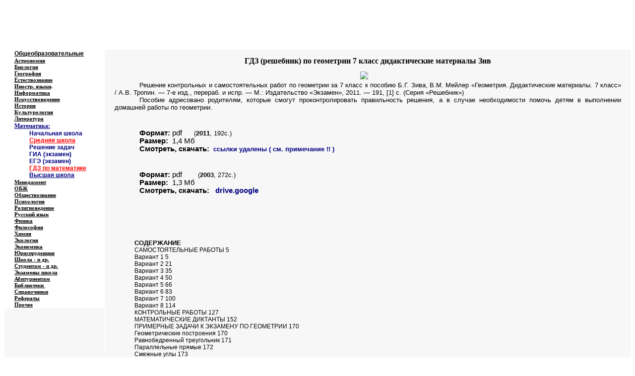

--- FILE ---
content_type: text/html
request_url: https://www.at.alleng.org/d/math/math223.htm
body_size: 6092
content:
<?php include ($_SERVER['DOCUMENT_ROOT'] . '/_config.php'); ?>
<html xmlns:v="urn:schemas-microsoft-com:vml" xmlns:o="urn:schemas-microsoft-com:office:office" xmlns="http://www.w3.org/TR/REC-html40">

<head>
<meta http-equiv="Content-Language" content="ru">
<meta name="description" content="Решебник ГДЗ к пособию Геометрия: дидактические материалы для 7 класса. Зив Б.Г., Мейлер В.М. Решение контрольных и самостоятельных работ, готовые домашние задания. ">
<meta name="keywords" content="гдз, решебник, готовые домашние задания, ответы, домашняя работа, скачать, смотреть, геометрия 7 класс зив мейлер дидактические материалы">
<meta name="GENERATOR" content="Microsoft FrontPage 6.0">
<meta name="ProgId" content="FrontPage.Editor.Document">
<meta http-equiv="Content-Type" content="text/html; charset=windows-1251">

<title>ГДЗ (решебник) по геометрии 7 класс дидактические материалы Зив </title>
</head>

<body bgcolor="#FFFFFF">

<div align="center">

<div align="center">
<?php echo $banner; ?>
<table border="0" width="100%" id="table4" cellspacing="0" cellpadding="0">
	<tr>
		<td width="12%" align="center" bgcolor="#FFFFFF" valign="top" rowspan="2" background="../../images/122.JPG">
			<p style="margin-top: 0; margin-bottom: 0"><b>
			<span style="text-decoration: none">
			<font color="#000080" face="Times New Roman"><span lang="en-us">&nbsp;</span></font></span></b><p style="margin-top: 0; margin-bottom: 0">
			<b>
			<span style="text-decoration: none">
			<font color="#000080" face="Times New Roman"><span lang="en-us">&nbsp;</span></font></span></b><p style="margin-top: 0; margin-bottom: 0" align="center">
			<span lang="en-us"><b><font face="Times New Roman" color="#000080">&nbsp;</font></b></span><p style="margin-top: 0; margin-bottom: 0" align="center">
			&nbsp;</td>
		<td width="88%" align="left" bgcolor="#FFFFFF" valign="top" colspan="3" background="../../edu_images/logo1/log_math.JPG">
			<p align="right" style="margin-top: 3px; margin-bottom: 0">
			<b>
			<i>
			<font color="#FFFFFF" face="Times New Roman"><span lang="en-us">Educational resources of 
			the Internet </span>- <span lang="en-us">
			Mathematics</span></font><span lang="en-us"><font color="#FFFFFF" face="Times New Roman">. </font> </span></i>
			</b></p>
			<p align="left" style="margin-top: 0px; margin-bottom: 22px">
			<i>
			<b>
			<font style="font-size: 20pt" color="#FFFFFF">
			&nbsp;</font><span style="letter-spacing: 1pt"><font face="Tahoma" color="#FFFFFF" size="4">Образовательные ресурсы Интернета<span lang="en-us"> 
			- </span></font></span></b><span style="letter-spacing: 1pt">
			<font face="Tahoma">
			<b>
			<font color="#FFFFFF" size="4">Математика.</font></b></font></span></i></td>
	</tr>
	<tr>
		<td width="65%" align="center" bgcolor="#FFFFFF" background="../../images/01.JPG">
			<p align="left" style="margin-top: 1px; margin-bottom: 1px"><b>
			<span style="text-decoration: none">
			<font size="1" face="Verdana" color="#FFFFFF"> 
			<span lang="en-us">&nbsp;&nbsp;&nbsp;&nbsp; 
			</span>&nbsp;&nbsp; 
			<a href="../../index.htm" style="font-family: arial,sans-serif"><span style="text-decoration: none">
			<font color="#FFFFFF" face="Verdana">Главная 
			страница</font></span></a></font></span><font color="#FFFFFF" face="Verdana"><a href="../../index.htm" style="font-family: arial,sans-serif"><span style="text-decoration: none"><font size="1" color="#FFFFFF" face="Verdana"> 
			(Содержание)</font></span></a></font></b></td>
		<td width="11%" align="center" bgcolor="#FFFFFF" background="../../images/02.JPG">
			&nbsp;</td>
		<td width="12%" align="center" bgcolor="#FFFFFF" background="../../images/02.JPG">
			&nbsp;</td>
	</tr>
</table>
</div>
</div>
<div align="center">
<table border="0" width="100%" id="table2" cellspacing="0" cellpadding="0">
	<tr>
		<td width="16%" bgcolor="#FFFFFF" style="border: 1px solid #FFFFFF" background="../../images/111.JPG">
		<p style="margin-left: 20px; margin-top:0; margin-bottom:0">
			<span style="font-family: Arial">
			<font color="#000000">
			<a href="../../edu/educ.htm"><span style="text-decoration: none">
			<font color="#000000" style="font-size: 9pt; font-weight: 700">
			Общеобразовательные</font></span></a></font></span></td>
		<td rowspan="33" width="84%" bgcolor="#F7F7F7" align="center" valign="top" height="100%">
		<?php echo $block_begun; ?>
			<h1 align="center" style="text-align:center; margin-left:5px; margin-right:5px; margin-top:14px; margin-bottom:12px">
<font face="Georgia" size="3"><b>ГДЗ (решебник) по геометрии 7 класс 
дидактические материалы Зив</b></font><span style="font-weight: 400"><font face="Georgia" size="3"><i><b>
</b></i></font></span></h1>
			<p class="MsoNormal" style="margin:0 10px; ">
			<img border="0" src="../../d_images/math/223_small.jpg" xthumbnail-orig-image="../../d_images/math/223.jpg">&nbsp;
			<span lang="en-us">
			&nbsp;</span>&nbsp;</p>
		<p class="MsoNormal" align="justify" style="margin:0 20px; text-indent:50px; ">
<font face="Arial" size="2">Решение контрольных и самостоятельных работ по 
геометрии за 7 класс к пособию Б.Г. Зива, В.М. Мейлер «Геометрия. Дидактические 
материалы. 7 класс» / А.В. Тропин. — 7-е изд., перераб. и испр. — М.: 
Издательство «Экзамен», 2011. — 191, [1] с. (Серия «Решебник»)</font></p>
		<p class="MsoNormal" align="justify" style="margin:0 20px; text-indent:50px; ">
<font face="Arial" size="2">Пособие адресовано родителям, которые смогут 
проконтролировать правильность решения, а в случае необходимости помочь детям в 
выполнении домашней работы по геометрии.</font></p>
		<p class="MsoNormal" align="justify" style="margin:0 20px; text-indent:50px; ">
&nbsp;</p>
		<p class="MsoNormal" align="justify" style="margin:0 20px; text-indent:50px; ">
&nbsp;</p>
		<p class="MsoNormal" align="justify" style="margin:0 20px; text-indent:50px; ">
<font face="Arial" style="font-size: 11pt"><b>Формат:</b> <span lang="en-us">pdf
</span>&nbsp;&nbsp;&nbsp;</font><font face="Arial" size="2">&nbsp; (<b>2011</b>, 
192с.) </font>
<font face="Arial" style="font-size: 11pt">&nbsp;&nbsp;&nbsp; </font></p>
<p class="MsoNormal" align="justify" style="margin:0 20px; text-indent:50px; ">
<font face="Arial" style="font-size: 11pt"><b>Размер:</b> <span lang="en-us">
&nbsp;</span>1,4 Мб </font></p>
		<p class="MsoNormal" align="justify" style="margin:0 20px; text-indent:50px; ">
<font face="Arial" style="font-size: 11pt; font-weight: 700">Смотреть, скачать:&nbsp; </font>
<b><font face="Arial" size="2" color="#000080">
<a style="text-decoration: none" target="_blank" href="../../proch/prim.htm">
<font color="#000080">ссылки удалены ( см. примечание !! )</font></a>&nbsp;
</font></b></p>
		<p class="MsoNormal" align="justify" style="margin:0 20px; text-indent:50px; ">
&nbsp;</p>
		<p class="MsoNormal" align="justify" style="margin:0 20px; text-indent:50px; ">
&nbsp;</p>
		<p class="MsoNormal" align="justify" style="margin:0 20px; text-indent:50px; ">
<font face="Arial" style="font-size: 11pt"><b>Формат:</b> <span lang="en-us">pdf
</span>&nbsp;&nbsp;&nbsp;</font><font face="Arial" size="2">&nbsp; </font>
<font face="Arial" style="font-size: 11pt">&nbsp;&nbsp;</font><font face="Arial" size="2">(<b>2003</b>, 
272с.)</font></p>
<p class="MsoNormal" align="justify" style="margin:0 20px; text-indent:50px; ">
<font face="Arial" style="font-size: 11pt"><b>Размер:</b> <span lang="en-us">
&nbsp;</span>1,3 Мб </font></p>
		<p class="MsoNormal" align="justify" style="margin:0 20px; text-indent:50px; ">
<font face="Arial" style="font-size: 11pt; font-weight: 700">Смотреть, скачать:&nbsp; </font>
<font face="Arial" style="font-size: 11pt"> &nbsp;</font><b><span style="font-family: Arial; background-image: none; background-repeat: repeat; background-attachment: scroll; background-position: 0% 0%"><font style="font-size: 11pt"><span lang="en-us"><a style="color: #000080; text-underline: single; text-decoration: none" target="_blank" href="https://drive.google.com/file/d/0B0MKPsuP4m7tUVFpSDloVnlJTE0/view?usp=sharing">drive.google</a></span></font></span></b><font face="Arial"><span lang="en-us"><font style="font-size: 11pt"> </font></span>
</font><font style="font-size: 11pt" face="Arial">&nbsp;</font></p>
		<p class="MsoNormal" align="justify" style="margin:0 20px; text-indent:50px; ">
&nbsp;</p>
		<p class="MsoNormal" align="justify" style="margin:0 20px; text-indent:50px; ">
&nbsp;</p>
			<p class="MsoNormal" align="justify" style="margin:0 20px; text-indent:50px; ">
&nbsp;</p>
		<p class="MsoNormal" align="justify" style="margin:0 20px; text-indent:50px; ">
&nbsp;</p>
			<p class="MsoNormal" align="justify" style="margin:0 20px; text-indent:50px; ">
&nbsp;</p>
			<p class="MsoPlainText" style="margin-left: 60px; margin-top: 0; margin-bottom: 0" align="left">
			<font face="Arial" size="2"><b>СОДЕРЖАНИЕ<br>
			</b></font><font face="Arial" style="font-size: 9pt">САМОСТОЯТЕЛЬНЫЕ 
			РАБОТЫ 5<br>
			Вариант 1 5<br>
			Вариант 2 21<br>
			Вариант 3 35<br>
			Вариант 4 50<br>
			Вариант 5 66<br>
			Вариант 6 83<br>
			Вариант 7 100<br>
			Вариант 8 114<br>
			КОНТРОЛЬНЫЕ РАБОТЫ 127<br>
			МАТЕМАТИЧЕСКИЕ ДИКТАНТЫ 152<br>
			ПРИМЕРНЫЕ ЗАДАЧИ К ЭКЗАМЕНУ ПО ГЕОМЕТРИИ 170<br>
			Геометрические построения 170<br>
			Равнобедренный треугольник 171<br>
			Параллельные прямые 172<br>
			Смежные углы 173<br>
			Окружность 174<br>
			Геометрические построения 175<br>
			Задачи на построение 176<br>
			Начальные понятия геометрии 177<br>
			Равнобедренный треугольник 178<br>
			Признаки равенства треугольников 179<br>
			Смежные и вертикальные углы 180<br>
			Равнобедренный треугольник 181<br>
			Параллельные прямые 182<br>
			Признаки равенства треугольников 183<br>
			Начальные понятия геометрии 184<br>
			Признаки равенства треугольников 185<br>
			Сумма углов треугольника 186<br>
			Смежные углы 187<br>
			Сумма углов треугольника 188<br>
			Задачи на построение 189</font></p>
		<p class="MsoPlainText" style="margin:0 20px; text-indent:50px" align="justify">
			&nbsp;</p>
			<hr width="95%" noshade color="#C0C0C0" size="5">

<p class="MsoNormal" align="center" style="margin-left: 50px; margin-top: 5px; margin-bottom: 0; text-indent:-45px; margin-right:10px">
<span style="background-color: #FFFFFF">О том, как читать книги в форматах
<span lang="en-us">pdf</span>, </span>
<span style="background-color: #FFFFFF" lang="en-us">djvu</span><span style="background-color: #FFFFFF"> 
- см. раздел &quot;<a href="../../proch/winr.htm"><span style="text-decoration: none"><font color="#000080">Программы; архиваторы; форматы 
</font></span> </a>
</span><a href="../../proch/winr.htm">
<span style="text-decoration: none; background-color:#FFFFFF" lang="en-us"><font color="#000080">pdf, djvu </font>
</span> 
<span style="text-decoration: none; background-color: #FFFFFF">
<font color="#000080">и др.</font></span></a><span style="background-color: #FFFFFF">&quot;</span><span style="background-color: #FFFFFF" lang="en-us">
</span></p>

			<hr width="95%">

		<p class="MsoNormal" style="margin-top: 0px; margin-bottom: 0; ">
&nbsp;</p>
		<p class="MsoNormal" style="margin-top: 0px; margin-bottom: 0; ">
&nbsp;<?php echo $bannerA; ?></p>
		<p class="MsoNormal" style="margin-top: 0px; margin-bottom: 0; ">
&nbsp;</p>
		<p class="MsoNormal" align="justify" style="margin-top: 0px; margin-bottom: 0; ">
&nbsp;</p>
				</td>
	</tr>
	<tr>
		<td width="16%" bgcolor="#FFFFFF" style="border: 1px solid #FFFFFF" background="../../images/111.JPG">
		<p style="margin-left: 20px; margin-top:0; margin-bottom:0">
<span style="text-decoration: none; "><a href="../../edu/astr.htm">
<font color="#000000" face="Georgia" style="font-size: 8pt">
<span style="text-decoration: none; font-weight:700">
Астрономия</span></font></a></span></td>
	</tr>
	<tr>
		<td width="16%" bgcolor="#FFFFFF" style="border: 1px solid #FFFFFF" background="../../images/111.JPG">
		<p style="margin-left: 20px; margin-top:0; margin-bottom:0">
			<a href="../../edu/bio.htm">
			<font color="#000000" face="Georgia" style="font-size: 8pt">
			<span style="text-decoration: none; font-weight:700">Биология</span></font></a></td>
	</tr>
	<tr>
		<td width="16%" bgcolor="#FFFFFF" style="border: 1px solid #FFFFFF" background="../../images/111.JPG">
		<p style="margin-left: 20px; margin-top:0; margin-bottom:0">
			<a href="../../edu/geogr.htm">
			<font color="#000000" face="Georgia" style="font-size: 8pt">
			<span style="text-decoration: none; font-weight:700">География</span></font></a></td>
	</tr>
	<tr>
		<td width="16%" bgcolor="#FFFFFF" style="border: 1px solid #FFFFFF" background="../../images/111.JPG">
		<p style="margin-left: 20px; margin-top:0; margin-bottom:0">
			<font face="Georgia" color="#FF00FF">
			<a href="../../edu/natur.htm"><span style="text-decoration: none">
			<font color="#000000" style="font-size: 8pt; font-weight: 700">Естествознание</font></span></a></font></td>
	</tr>
	<tr>
		<td width="16%" bgcolor="#FFFFFF" style="border: 1px solid #FFFFFF" background="../../images/111.JPG">
		<p style="margin-left: 20px; margin-top:0; margin-bottom:0"><b>
			<font color="#FF00FF">
			<a href="../../edu/forlang.htm"><span style="text-decoration: none">
			<font color="#000000" face="Georgia" style="font-size: 8pt">Иностр. языки</font></span></a></font><font face="Georgia" style="font-size: 8pt">.</font></b></td>
	</tr>
	<tr>
		<td width="16%" bgcolor="#FFFFFF" style="border: 1px solid #FFFFFF" background="../../images/111.JPG">
		<p style="margin-left: 20px; margin-top:0; margin-bottom:0">
			<a href="../../edu/comp.htm"><span style="text-decoration: none">
			<font color="#000000" face="Georgia" style="font-size: 8pt; font-weight:700">Информатика</font></span></a></td>
	</tr>
	<tr>
		<td width="16%" bgcolor="#FFFFFF" style="border: 1px solid #FFFFFF" background="../../images/111.JPG">
		<p style="margin-left: 20px; margin-top:0; margin-bottom:0">
			<font face="Georgia" color="#FF00FF">
			<a href="../../edu/art.htm">
			<span style="text-decoration: none; ">
			<font color="#000000" style="font-size: 8pt; font-weight: 700">Искусствоведение</font></span></a></font></td>
	</tr>
	<tr>
		<td width="16%" bgcolor="#FFFFFF" style="border: 1px solid #FFFFFF" background="../../images/111.JPG">
		<p style="margin-left: 20px; margin-top:0; margin-bottom:0"><b>
			<a href="../../edu/hist.htm">
			<font color="#000000" face="Georgia" style="font-size: 8pt">
			<span style="text-decoration: none">История</span></font></a><font face="Georgia" style="font-size: 8pt">
			</font></b></td>
	</tr>
	<tr>
		<td width="16%" bgcolor="#FFFFFF" style="border: 1px solid #FFFFFF" background="../../images/111.JPG">
		<p style="margin-left: 20px; margin-top:0; margin-bottom:0">
			<font color="#FF00FF"><a href="../../edu/cultur.htm">
			<span style="text-decoration: none">
			<font color="#000000" face="Georgia" style="font-size: 8pt; font-weight:700">Культурология</font></span></a></font></td>
	</tr>
	<tr>
		<td width="16%" bgcolor="#FFFFFF" style="border: 1px solid #FFFFFF" background="../../images/111.JPG">
		<p style="margin-left: 20px; margin-top:0; margin-bottom:0"><b>
		<font face="Georgia" style="font-size: 8pt">
		<a href="../../edu/liter.htm">
		<span style="text-decoration: none"><font color="#000000">Литература</font></span></a></font></b></td>
	</tr>
	<tr>
		<td width="16%" bgcolor="#FFFFFF" style="border: 1px solid #FFFFFF" background="../../images/111.JPG">
		<p style="margin-left: 20px; margin-top: 0; margin-bottom: 0">
			<span style="font-family: Georgia; font-weight: 700; font-size: 9pt">
			<a href="../../edu/math.htm"><span style="text-decoration: none">
			<font color="#000080">Математика:</font></span></a></span></p>
			<p style="margin-left: 50px; margin-top: 0; margin-bottom: 0">
			<b><font face="Arial" style="font-size: 9pt" color="#000080">
			<a href="../../edu/math5.htm" style="text-decoration: none">
			<font color="#000080">Начальная школа</font></a> </font></b></p>
		<p style="margin-left: 50px; margin-top: 0; margin-bottom: 0">
			<b><font face="Arial" style="font-size: 9pt" color="#000080">
			<a href="../../edu/math1.htm"><font color="#FF0000">Средняя школа</font></a>
			</font></b></p>
		<p style="margin-left: 50px; margin-top: 0; margin-bottom: 0">
			<b><font face="Arial" style="font-size: 9pt" color="#000080">
			<a href="../../edu/math2.htm" style="text-decoration: none">
			<font color="#000080">Решение задач</font></a> </font></b></p>
		<p style="margin-left: 50px; margin-top: 0; margin-bottom: 0">
			<b><font face="Arial" style="font-size: 9pt" color="#000080">
			<a href="../../edu/math7.htm" style="text-decoration: none">
			<font color="#000080">ГИА (экзамен)</font></a></font></b></p>
		<p style="margin-left: 50px; margin-top: 0; margin-bottom: 0">
			<b><font face="Arial" style="font-size: 9pt" color="#000080">
			<a href="../../edu/math3.htm" style="text-decoration: none">
			<font color="#000080">ЕГЭ (экзамен)</font></a></font></b></p>
		<p style="margin-left: 50px; margin-top: 0; margin-bottom: 0">
			<b><font face="Arial" style="font-size: 9pt" color="#000080">
			<a href="../../edu/schgdz1.htm">
			<font color="#FF0000">ГДЗ по математике</font></a></font></b></p>
		<p style="margin-left: 50px; margin-top: 0; margin-bottom: 0">
			<b><font face="Arial" style="font-size: 9pt" color="#FF0000"><u>
			<a href="../../edu/math9.htm" style="text-decoration: none">
			<font color="#000080">Высшая школа</font></a></u></font><font face="Arial" style="font-size: 9pt" color="#000080">
			</font></b></p>
			</td>
	</tr>
	<tr>
		<td width="16%" bgcolor="#FFFFFF" style="border: 1px solid #FFFFFF" background="../../images/111.JPG">
		<p style="margin-left: 20px; margin-top:0; margin-bottom:0">
			<font face="Georgia" style="font-size: 8pt" color="#FF00FF">
			<a href="../../edu/manag.htm">
			<span style="text-decoration: none; font-weight:700">
			<font color="#000000">Менеджмент</font></span></a></font></td>
	</tr>
	<tr>
		<td width="16%" bgcolor="#FFFFFF" style="border: 1px solid #FFFFFF" background="../../images/111.JPG">
		<p style="margin-left: 20px; margin-top:0; margin-bottom:0">
			<a href="../../edu/saf.htm">
			<font color="#000000" face="Georgia" style="font-size: 8pt">
			<span style="text-decoration: none; font-weight:700">ОБЖ</span></font></a></td>
	</tr>
	<tr>
		<td width="16%" bgcolor="#FFFFFF" style="border: 1px solid #FFFFFF" background="../../images/111.JPG">
		<p style="margin-left: 20px; margin-top:0; margin-bottom:0">
			<a href="../../edu/social.htm">
			<font color="#000000" face="Georgia" style="font-size: 8pt">
			<span style="text-decoration: none; font-weight:700">Обществознание</span></font></a></td>
	</tr>
	<tr>
		<td width="16%" bgcolor="#FFFFFF" style="border: 1px solid #FFFFFF" background="../../images/111.JPG">
		<p style="margin-left: 20px; margin-top:0; margin-bottom:0">
			<font color="#FF00FF"><a href="../../edu/psych.htm">
			<span style="text-decoration: none">
			<font color="#000000" face="Georgia" style="font-size: 8pt; font-weight:700">Психология</font></span></a></font></td>
	</tr>
	<tr>
		<td width="16%" bgcolor="#FFFFFF" style="border: 1px solid #FFFFFF" background="../../images/111.JPG">
		<p style="margin-left: 20px; margin-top:0; margin-bottom:0">
			<font face="Georgia" style="font-size: 8pt; font-weight:700" color="#FF00FF">
			<a href="../../edu/relig.htm"><span style="text-decoration: none">
			<font color="#000000">Религиоведение</font></span></a> </font></td>
	</tr>
	<tr>
		<td width="16%" bgcolor="#FFFFFF" style="border: 1px solid #FFFFFF" background="../../images/111.JPG">
		<p style="margin-left: 20px; margin-top: 0; margin-bottom: 0">
			<a href="../../edu/ruslang.htm">
			<font color="#000000" face="Georgia" style="font-size: 8pt">
			<span style="text-decoration: none; font-weight:700">
			Русский язык</span></font></a></td>
	</tr>
	<tr>
		<td width="16%" bgcolor="#FFFFFF" style="border: 1px solid #FFFFFF" background="../../images/111.JPG">
		<p style="margin-left: 20px; margin-top: 0; margin-bottom: 0">
			<a href="../../edu/phys.htm">
			<font color="#000000" face="Georgia" style="font-size: 8pt">
			<span style="text-decoration: none; font-weight:700">Физика</span></font></a></td>
	</tr>
	<tr>
		<td width="16%" bgcolor="#FFFFFF" style="border: 1px solid #FFFFFF" background="../../images/111.JPG">
		<p style="margin-left: 20px; margin-top: 0; margin-bottom: 0">
			<span style="font-family: Georgia; font-weight:700">
			<font color="#FF00FF" style="font-size: 8pt">
			<a href="../../edu/philos.htm">
			<span style="text-decoration: none"><font color="#000000">Философия</font></span></a>&nbsp; </font></span></td>
	</tr>
	<tr>
		<td width="16%" bgcolor="#FFFFFF" style="border: 1px solid #FFFFFF" background="../../images/111.JPG">
		<p style="margin-left: 20px; margin-top: 0; margin-bottom: 0">
			<span style="font-family: Georgia; ">
			<a href="../../edu/chem.htm"><font color="#000000" style="font-size: 8pt">
			<span style="text-decoration: none; font-weight:700">Химия</span></font></a></span></td>
	</tr>
	<tr>
		<td width="16%" bgcolor="#FFFFFF" style="border: 1px solid #FFFFFF" background="../../images/111.JPG">
		<p style="margin-left: 20px; margin-top: 0; margin-bottom: 0">
			<span style="font-family: Georgia; ">
			<font color="#FF00FF"><a href="../../edu/ecolog.htm">
			<span style="text-decoration: none; font-weight:700">
		<font color="#000000" style="font-size: 8pt">Экология</font></span></a></font></span></td>
	</tr>
	<tr>
		<td width="16%" bgcolor="#FFFFFF" style="border: 1px solid #FFFFFF" background="../../images/111.JPG">
		<p style="margin-left: 20px; margin-top: 0; margin-bottom: 0">
			<font color="#FF00FF">
			<span style="font-family: Georgia; font-size: 8pt">
			<a href="../../edu/econom.htm">
			<span style="text-decoration: none; font-weight:700">
			<font color="#000000">Экономика</font></span></a></span></font></td>
	</tr>
	<tr>
		<td width="16%" bgcolor="#FFFFFF" style="border: 1px solid #FFFFFF" background="../../images/111.JPG">
		<p style="margin-left: 20px; margin-top: 0; margin-bottom: 0">
			<font color="#FF00FF">
			<span style="font-family: Georgia; font-size: 8pt; font-weight:700">
			<a href="../../edu/jurispr.htm"><span style="text-decoration: none">
			<font color="#000000">Юриспруденция</font></span></a>
			</span></font></td>
	</tr>
	<tr>
		<td width="16%" bgcolor="#FFFFFF" style="border: 1px solid #FFFFFF" background="../../images/111.JPG">
		<p style="margin-left: 20px; margin-top: 0; margin-bottom: 0">
			<span style="text-decoration: none; font-family: Georgia; font-size: 8pt">
			<font color="#FF00FF"><a href="../../edu/add.htm">
			<span style="text-decoration: none; font-weight:700"><font color="#000000">Школа - и др.</font></span></a></font></span></td>
	</tr>
	<tr>
		<td width="16%" bgcolor="#FFFFFF" style="border: 1px solid #FFFFFF" background="../../images/111.JPG">
		<p style="margin-left: 20px; margin-top: 0; margin-bottom: 0">
			<span style="font-family: Georgia; font-size: 8pt">
			<a href="../../edu/var.htm">
			<span style="text-decoration: none; font-weight:700">
			<font color="#000000">Студентам - и др.</font></span></a></span></td>
	</tr>
	<tr>
		<td width="16%" bgcolor="#FFFFFF" style="border: 1px solid #FFFFFF" background="../../images/111.JPG">
		<p style="margin-left: 20px; margin-top: 0; margin-bottom: 0">
			<span style="font-family: Georgia; font-size: 8pt; font-weight:700">
			<span style="text-decoration: none"><font color="#000000">
			<a href="../../edu/schexam.htm"><span style="text-decoration: none">
			<font color="#000000">Экзамены</font></span></a></font></span><a href="../../edu/schexam.htm"><span style="text-decoration: none"><font color="#000000"> 
			школа</font></span></a></span></td>
	</tr>
	<tr>
		<td width="16%" bgcolor="#FFFFFF" style="border: 1px solid #FFFFFF" background="../../images/111.JPG">
		<p style="margin-left: 20px; margin-top: 0; margin-bottom: 0">
			<span style="font-family: Georgia; font-size: 8pt">
			<a href="../../edu/grad.htm">
			<span style="text-decoration: none; font-weight:700">
			<font color="#000000">Абитуриентам</font></span></a></span></td>
	</tr>
	<tr>
		<td width="16%" bgcolor="#FFFFFF" style="border: 1px solid #FFFFFF" background="../../images/111.JPG">
		<p style="margin-left: 20px; margin-top: 0; margin-bottom: 0">
			<span style="font-size: 8pt; font-family: Georgia; font-weight:700">
			<a href="../../edu/libr.htm"><font color="#000000">
			<span style="text-decoration: none">Библиотеки</span></font></a><a href="../../edu/student.htm"><font color="#000000"><span style="text-decoration: none">&nbsp;</span></font></a></span></td>
	</tr>
	<tr>
		<td width="16%" bgcolor="#FFFFFF" style="border: 1px solid #FFFFFF" background="../../images/111.JPG">
		<p style="margin-left: 20px; margin-top: 0; margin-bottom: 0">
			<span style="font-family: Georgia; font-size: 8pt">
			<a href="../../edu/inform.htm">
			<span style="text-decoration: none; font-weight:700">
			<font color="#000000">Справочники</font></span></a></span></td>
	</tr>
	<tr>
		<td width="16%" bgcolor="#FFFFFF" style="border: 1px solid #FFFFFF" background="../../images/111.JPG">
		<p style="margin-left: 20px; margin-top: 0; margin-bottom: 0">
			<span style="font-size: 8pt; font-family: Georgia">
			<font color="#000000"><a href="../../edu/studref.htm">
			<font color="#000000">
			<span style="text-decoration: none; font-weight:700"> 
			Рефераты</span></font></a></font></span></td>
	</tr>
	<tr>
		<td width="0" bgcolor="#FFFFFF" style="border: 1px solid #FFFFFF" background="../../images/111.JPG">
		<p style="margin-left: 20px; margin-top: 0; margin-bottom: 0">
			<span style="font-size: 8pt; font-family: Georgia">
			<font color="#000000">
			<a href="../../index.htm">
			<span style="text-decoration: none; font-weight:700">
			<font color="#000000">Прочее</font></span></a></font></span></td>
	</tr>
	<tr>
		<td width="0" bgcolor="#F7F7F7" style="border: 1px solid #FFFFFF" align="left" valign="top">
		<p style="margin-top: 0px; margin-bottom: -10px">&nbsp;</p>
		<p style="margin-top: 0; margin-bottom: 0" align="center">&nbsp;<?php echo $banner1; ?></p>
		<p style="margin-top: 0; margin-bottom: 0" align="center">&nbsp;<?php echo $banner2; ?></p>
		<p style="margin-top: 0; margin-bottom: 0" align="center">&nbsp;<?php echo $banner3; ?></p>
		<p style="margin-top: 0; margin-bottom: 0" align="center">&nbsp;<?php echo $banner4; ?></p>
		<p style="margin-top: 0; margin-bottom: 0" align="center">&nbsp;<?php echo $banner5; ?></p>
		<p style="margin-top: 0; margin-bottom: 0">&nbsp;</p>
		<p style="margin-top: 0; margin-bottom: 0">&nbsp;</p>
		<p style="margin-top: 0; margin-bottom: 0">&nbsp;<p style="margin-top: 0; margin-bottom: 0">&nbsp;<p style="margin-top: 0; margin-bottom: 0">&nbsp;<p style="margin-top: 0; margin-bottom: 0">&nbsp;<p style="margin-top: 0; margin-bottom: 0">&nbsp;<p style="margin-top: 0; margin-bottom: 0">&nbsp;<p style="margin-top: 0; margin-bottom: 0">&nbsp;<p style="margin-top: 0; margin-bottom: 0">&nbsp;<p style="margin-top: 0; margin-bottom: 0">&nbsp;<p style="margin-top: 0; margin-bottom: 0">&nbsp;<p style="margin-top: 0; margin-bottom: 0">&nbsp;<p style="margin-top: 0; margin-bottom: 0">&nbsp;<p style="margin-top: 0; margin-bottom: 0">&nbsp;<p style="margin-top: 0; margin-bottom: 0">&nbsp;<p style="margin-top: 0; margin-bottom: 0">&nbsp;<p style="margin-top: 0; margin-bottom: 0">&nbsp;<p style="margin-top: 0; margin-bottom: 0">&nbsp;<p style="margin-top: 0; margin-bottom: 0">&nbsp;<p style="margin-top: 0; margin-bottom: 0">&nbsp;<p style="margin-top: 0; margin-bottom: 0">&nbsp;<p style="margin-top: 0; margin-bottom: 0">&nbsp;<p style="margin-top: 0; margin-bottom: 0">&nbsp;<p style="margin-top: 0; margin-bottom: 0">&nbsp;<p style="margin-top: 0; margin-bottom: 0">&nbsp;<p style="margin-top: 0; margin-bottom: 0">&nbsp;<p style="margin-top: 0; margin-bottom: 0">&nbsp;<p style="margin-top: 0; margin-bottom: 0">&nbsp;<p style="margin-top: 0; margin-bottom: 0">&nbsp;</td>
	</tr>
	<tr>
		<td colspan="2" bgcolor="#F7F7F7" align="center">

			<div align="center">
	<table border="0" width="100%" id="table3" cellspacing="0" cellpadding="0">
		<tr>
			<td bgcolor="#FFFFFF" style="width: 0; height: 0" background="../../images/113.JPG">
			<p align="center" style="margin-top: 4px; margin-bottom: 4px">
			<span style="font-family: Georgia; font-size: 8pt">&nbsp;</span><font size="-1">Copyright
			<span lang="en-us">&nbsp;</span>© <span lang="en-us">2006</span>-200<span lang="en-us">7&nbsp;
			</span>&nbsp;<span lang="en-us">Alexander Vasiliev&nbsp;, St. 
			Petersburg,&nbsp;&nbsp;
			</span></font>
			<font size="-1" face="Times New Roman">
			<span lang="en-us">Russia,&nbsp;
			</span></font><font size="-1">&nbsp;<span lang="en-us"><a href="mailto:info@alleng.ru"><font color="#000000"><span style="text-decoration: none">info@alleng.ru</span></font></a></span></font></td>
		</tr>
	</table>
</div></td>
	</tr>
</table>

</div>

<p class="MsoNormal" align="center" style="text-align: left"><span lang="en-us">&nbsp;
<!--LiveInternet counter--><script type="text/javascript"><!--
document.write('<a href="http://www.liveinternet.ru/click" '+
'target=_blank><img src="http://counter.yadro.ru/hit?t12.3;r'+
escape(document.referrer)+((typeof(screen)=='undefined')?'':
';s'+screen.width+'*'+screen.height+'*'+(screen.colorDepth?
screen.colorDepth:screen.pixelDepth))+';u'+escape(document.URL)+
';'+Math.random()+
'" alt="" title="LiveInternet: показано число просмотров за 24 часа, посетителей за 24 часа и за сегодн\я" '+
'border=0 width=88 height=31><\/a>')//--></script><!--/LiveInternet-->
&nbsp;
<!--begin of Rambler's Top100 code -->
<a href="http://top100.rambler.ru/top100/">
<img src="http://counter.rambler.ru/top100.cnt?866508" alt="" width=1 height=1 border=0></a><!--end of Top100 code--><!--begin of Top100 logo--><a href="http://top100.rambler.ru/top100/"><img src="http://top100-images.rambler.ru/top100/banner-88x31-rambler-blue.gif" alt="Rambler's Top100" width=88 height=31 border=0></a>
<!--end of Top100 logo --> 
&nbsp; 
<!-- SpyLOG f:0211 -->
<script language="javascript"><!--
Mu="u7373.80.spylog.com";Md=document;Mnv=navigator;Mp=0;
Md.cookie="b=b";Mc=0;if(Md.cookie)Mc=1;Mrn=Math.random();
Mn=(Mnv.appName.substring(0,2)=="Mi")?0:1;Mt=(new Date()).getTimezoneOffset();
Mz="p="+Mp+"&rn="+Mrn+"&c="+Mc+"&t="+Mt;
if(self!=top){Mfr=1;}else{Mfr=0;}Msl="1.0";
//--></script><script language="javascript1.1"><!--
Mpl="";Msl="1.1";Mj = (Mnv.javaEnabled()?"Y":"N");Mz+='&j='+Mj;
//--></script><script language="javascript1.2"><!-- 
Msl="1.2";Ms=screen;Mpx=(Mn==0)?Ms.colorDepth:Ms.pixelDepth;
Mz+="&wh="+Ms.width+'x'+Ms.height+"&px="+Mpx;
//--></script><script language="javascript1.3"><!--
Msl="1.3";//--></script><script language="javascript"><!--
My="";My+="<a href='http://"+Mu+"/cnt?cid=737380&f=3&p="+Mp+"&rn="+Mrn+"' target='_blank'>";
My+="<img src='http://"+Mu+"/cnt?cid=737380&"+Mz+"&sl="+Msl+"&r="+escape(Md.referrer)+"&fr="+Mfr+"&pg="+escape(window.location.href);
My+="' border=0 width=88 height=31 alt='SpyLOG'>";
My+="</a>";Md.write(My);//--></script><noscript>
<a href="http://u7373.80.spylog.com/cnt?cid=737380&f=3&p=0" target="_blank">
<img src="http://u7373.80.spylog.com/cnt?cid=737380&p=0" alt='SpyLOG' border='0' width=88 height=31 >
</a></noscript>
<!-- SpyLOG -->
&nbsp;
<!-- HotLog -->

<script type="text/javascript" language="javascript">
hotlog_js="1.0";
hotlog_r=""+Math.random()+"&s=344362&im=101&r="+escape(document.referrer)+"&pg="+
escape(window.location.href);
document.cookie="hotlog=1; path=/"; hotlog_r+="&c="+(document.cookie?"Y":"N");
</script>
<script type="text/javascript" language="javascript1.1">
hotlog_js="1.1";hotlog_r+="&j="+(navigator.javaEnabled()?"Y":"N")
</script>
<script type="text/javascript" language="javascript1.2">
hotlog_js="1.2";
hotlog_r+="&wh="+screen.width+'x'+screen.height+"&px="+
(((navigator.appName.substring(0,3)=="Mic"))?
screen.colorDepth:screen.pixelDepth)</script>
<script type="text/javascript" language="javascript1.3">hotlog_js="1.3"</script>
<script type="text/javascript" language="javascript">hotlog_r+="&js="+hotlog_js;
document.write("<a href='http://click.hotlog.ru/?344362' target='_top'><img "+
" src='http://hit15.hotlog.ru/cgi-bin/hotlog/count?"+
hotlog_r+"&' border=0 width=88 height=31 alt=HotLog><\/a>")
</script>
<noscript>
<a href="http://click.hotlog.ru/?344362" target="_top">
<img src="http://hit15.hotlog.ru/cgi-bin/hotlog/count?s=344362&amp;im=101" border=0 
 width=88 height=31 alt="HotLog"></a>
</noscript>

<!-- /HotLog -->
&nbsp;
<!--Rating@Mail.ru COUNTEr--><script language="JavaScript" type="text/javascript"><!--
d=document;var a='';a+=';r='+escape(d.referrer)
js=10//--></script><script language="JavaScript1.1" type="text/javascript"><!--
a+=';j='+navigator.javaEnabled()
js=11//--></script><script language="JavaScript1.2" type="text/javascript"><!--
s=screen;a+=';s='+s.width+'*'+s.height
a+=';d='+(s.colorDepth?s.colorDepth:s.pixelDepth)
js=12//--></script><script language="JavaScript1.3" type="text/javascript"><!--
js=13//--></script><script language="JavaScript" type="text/javascript"><!--
d.write('<a href="http://top.mail.ru/jump?from=1033678"'+
' target=_top><img src="http://d5.cc.bf.a0.top.list.ru/counter'+
'?id=1033678;t=210;js='+js+a+';rand='+Math.random()+
'" alt="Рейтинг@Mail.ru"'+' border=0 height=31 width=88/><\/a>')
if(11<js)d.write('<'+'!-- ')//--></script><noscript><a
target=_top href="http://top.mail.ru/jump?from=1033678"><img
src="http://d5.cc.bf.a0.top.list.ru/counter?js=na;id=1033678;t=210"
border=0 height=31 width=88
alt="Рейтинг@Mail.ru"/></a></noscript><script language="JavaScript" type="text/javascript"><!--
if(11<js)d.write('--'+'>')//--></script><!--/COUNTER-->
</span></p>

</body>

</html>
